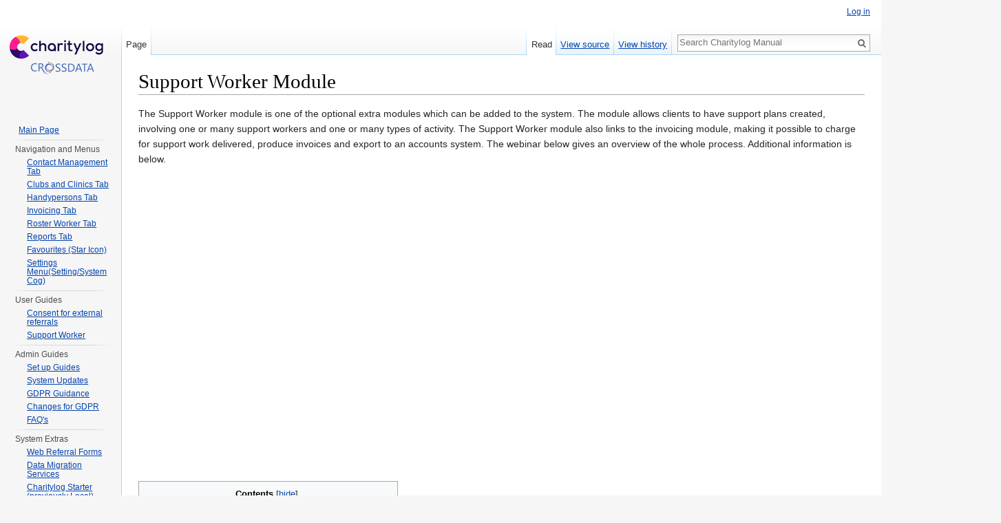

--- FILE ---
content_type: text/html; charset=UTF-8
request_url: https://wiki.dizions.co.uk/index.php/Support_Worker_Module
body_size: 13066
content:
<!DOCTYPE html>
<html class="client-nojs" lang="en-GB" dir="ltr">
<head>
<meta charset="UTF-8"/>
<title>Support Worker Module - Charitylog Manual</title>
<script>document.documentElement.className = document.documentElement.className.replace( /(^|\s)client-nojs(\s|$)/, "$1client-js$2" );</script>
<script>(window.RLQ=window.RLQ||[]).push(function(){mw.config.set({"wgCanonicalNamespace":"","wgCanonicalSpecialPageName":false,"wgNamespaceNumber":0,"wgPageName":"Support_Worker_Module","wgTitle":"Support Worker Module","wgCurRevisionId":18437,"wgRevisionId":18437,"wgArticleId":61,"wgIsArticle":true,"wgIsRedirect":false,"wgAction":"view","wgUserName":null,"wgUserGroups":["*"],"wgCategories":["Pages with broken file links","Overviews"],"wgBreakFrames":false,"wgPageContentLanguage":"en-gb","wgPageContentModel":"wikitext","wgSeparatorTransformTable":["",""],"wgDigitTransformTable":["",""],"wgDefaultDateFormat":"dmy","wgMonthNames":["","January","February","March","April","May","June","July","August","September","October","November","December"],"wgMonthNamesShort":["","Jan","Feb","Mar","Apr","May","Jun","Jul","Aug","Sep","Oct","Nov","Dec"],"wgRelevantPageName":"Support_Worker_Module","wgRelevantArticleId":61,"wgRequestId":"d1549aa57d27c2c17660ba67","wgIsProbablyEditable":false,"wgRelevantPageIsProbablyEditable":false,"wgRestrictionEdit":[],"wgRestrictionMove":[]});mw.loader.state({"site.styles":"ready","noscript":"ready","user.styles":"ready","user":"ready","user.options":"loading","user.tokens":"loading","ext.embedVideo.styles":"ready","mediawiki.legacy.shared":"ready","mediawiki.legacy.commonPrint":"ready","mediawiki.sectionAnchor":"ready","mediawiki.skinning.interface":"ready","skins.vector.styles":"ready"});mw.loader.implement("user.options@0qpjoud",function($,jQuery,require,module){/*@nomin*/mw.user.options.set({"variant":"en-gb"});
});mw.loader.implement("user.tokens@061hhen",function($,jQuery,require,module){/*@nomin*/mw.user.tokens.set({"editToken":"+\\","patrolToken":"+\\","watchToken":"+\\","csrfToken":"+\\"});
});mw.loader.load(["ext.embedVideo","site","mediawiki.page.startup","mediawiki.user","mediawiki.hidpi","mediawiki.page.ready","mediawiki.toc","mediawiki.searchSuggest","skins.vector.js"]);});</script>
<link rel="stylesheet" href="/load.php?debug=false&amp;lang=en-gb&amp;modules=ext.embedVideo.styles%7Cmediawiki.legacy.commonPrint%2Cshared%7Cmediawiki.sectionAnchor%7Cmediawiki.skinning.interface%7Cskins.vector.styles&amp;only=styles&amp;skin=vector"/>
<script async="" src="/load.php?debug=false&amp;lang=en-gb&amp;modules=startup&amp;only=scripts&amp;skin=vector"></script>
<meta name="ResourceLoaderDynamicStyles" content=""/>
<link rel="stylesheet" href="/load.php?debug=false&amp;lang=en-gb&amp;modules=site.styles&amp;only=styles&amp;skin=vector"/>
<meta name="generator" content="MediaWiki 1.31.16"/>
<link rel="shortcut icon" href="/favicon.ico"/>
<link rel="search" type="application/opensearchdescription+xml" href="/opensearch_desc.php" title="Charitylog Manual (en-gb)"/>
<link rel="EditURI" type="application/rsd+xml" href="https://wiki.dizions.co.uk/api.php?action=rsd"/>
<link rel="alternate" type="application/atom+xml" title="Charitylog Manual Atom feed" href="/index.php?title=Special:RecentChanges&amp;feed=atom"/>
<!--[if lt IE 9]><script src="/load.php?debug=false&amp;lang=en-gb&amp;modules=html5shiv&amp;only=scripts&amp;skin=vector&amp;sync=1"></script><![endif]-->
</head>
<body class="mediawiki ltr sitedir-ltr mw-underline-always mw-hide-empty-elt ns-0 ns-subject page-Support_Worker_Module rootpage-Support_Worker_Module skin-vector action-view">		<div id="mw-page-base" class="noprint"></div>
		<div id="mw-head-base" class="noprint"></div>
		<div id="content" class="mw-body" role="main">
			<a id="top"></a>

						<div class="mw-indicators mw-body-content">
</div>
			<h1 id="firstHeading" class="firstHeading" lang="en-GB">Support Worker Module</h1>
									<div id="bodyContent" class="mw-body-content">
									<div id="siteSub">From Charitylog Manual</div>
								<div id="contentSub"></div>
												<div id="jump-to-nav" class="mw-jump">
					Jump to:					<a href="#mw-head">navigation</a>, 					<a href="#p-search">search</a>
				</div>
				<div id="mw-content-text" lang="en-GB" dir="ltr" class="mw-content-ltr"><div class="mw-parser-output"><p>The Support Worker module is one of the optional extra modules which can be added to the system. The module allows clients to have support plans created, involving one or many support workers and one or many types of activity. The Support Worker module also links to the invoicing module, making it possible to charge for support work delivered, produce invoices and export to an accounts system.
The webinar below gives an overview of the whole process. Additional information is below. 
</p>
<div class="embedvideo autoResize" style=""><div class="embedvideowrap" style="width: 790px;"><iframe src="//www.youtube.com/embed/Kfm5AohM2lg?" width="790" height="444" frameborder="0" allowfullscreen="true"></iframe></div></div>
<div id="toc" class="toc"><div class="toctitle" lang="en-GB" dir="ltr"><h2>Contents</h2></div>
<ul>
<li class="toclevel-1 tocsection-1"><a href="#Support_Worker_terminology"><span class="tocnumber">1</span> <span class="toctext">Support Worker terminology</span></a></li>
<li class="toclevel-1 tocsection-2"><a href="#Further_information"><span class="tocnumber">2</span> <span class="toctext">Further information</span></a></li>
<li class="toclevel-1 tocsection-3"><a href="#Searching_for_Support_Workers"><span class="tocnumber">3</span> <span class="toctext">Searching for Support Workers</span></a></li>
<li class="toclevel-1 tocsection-4"><a href="#How_to_use_the_Support_Worker_module_.28part_1.29"><span class="tocnumber">4</span> <span class="toctext">How to use the Support Worker module (part 1)</span></a>
<ul>
<li class="toclevel-2 tocsection-5"><a href="#Creating_the_support_plan"><span class="tocnumber">4.1</span> <span class="toctext">Creating the support plan</span></a></li>
<li class="toclevel-2 tocsection-6"><a href="#Selecting_a_Support_Worker"><span class="tocnumber">4.2</span> <span class="toctext">Selecting a Support Worker</span></a></li>
<li class="toclevel-2 tocsection-7"><a href="#Running_the_Support_Plan"><span class="tocnumber">4.3</span> <span class="toctext">Running the Support Plan</span></a>
<ul>
<li class="toclevel-3 tocsection-8"><a href="#Confirm_Work_Schedules"><span class="tocnumber">4.3.1</span> <span class="toctext">Confirm Work Schedules</span></a></li>
</ul>
</li>
</ul>
</li>
<li class="toclevel-1 tocsection-9"><a href="#Functionality_post-confirmation.2C_pre-completion"><span class="tocnumber">5</span> <span class="toctext">Functionality post-confirmation, pre-completion</span></a>
<ul>
<li class="toclevel-2 tocsection-10"><a href="#Support_Advisor_Work_Diary"><span class="tocnumber">5.1</span> <span class="toctext">Support Advisor Work Diary</span></a></li>
<li class="toclevel-2 tocsection-11"><a href="#Support_Advisor_Calendars"><span class="tocnumber">5.2</span> <span class="toctext">Support Advisor Calendars</span></a></li>
</ul>
</li>
<li class="toclevel-1 tocsection-12"><a href="#Job_Cards"><span class="tocnumber">6</span> <span class="toctext">Job Cards</span></a>
<ul>
<li class="toclevel-2 tocsection-13"><a href="#Printing_job_cards"><span class="tocnumber">6.1</span> <span class="toctext">Printing job cards</span></a></li>
<li class="toclevel-2 tocsection-14"><a href="#Support_Jobsheets.2C_Timesheets_and_Work_Schedules"><span class="tocnumber">6.2</span> <span class="toctext">Support Jobsheets, Timesheets and Work Schedules</span></a></li>
</ul>
</li>
<li class="toclevel-1 tocsection-15"><a href="#How_to_use_the_Support_Worker_module_.28part_2.29"><span class="tocnumber">7</span> <span class="toctext">How to use the Support Worker module (part 2)</span></a>
<ul>
<li class="toclevel-2 tocsection-16"><a href="#Completing_work_schedules"><span class="tocnumber">7.1</span> <span class="toctext">Completing work schedules</span></a></li>
<li class="toclevel-2 tocsection-17"><a href="#One_job_card_at_a_time"><span class="tocnumber">7.2</span> <span class="toctext">One job card at a time</span></a></li>
<li class="toclevel-2 tocsection-18"><a href="#Several_job_cards_at_once"><span class="tocnumber">7.3</span> <span class="toctext">Several job cards at once</span></a></li>
</ul>
</li>
<li class="toclevel-1 tocsection-19"><a href="#Setting_up_the_Support_Worker_Module"><span class="tocnumber">8</span> <span class="toctext">Setting up the Support Worker Module</span></a></li>
</ul>
</div>

<p><br />
</p>
<h3><span class="mw-headline" id="Support_Worker_terminology">Support Worker terminology</span></h3>
<p>Depending on your organisation, you might not call these people "Support Workers". The module allows you to change the wording across the whole system so that you can call them anything you wish. However, "Support Worker" is the most commonly used terminology and so this manual is written assuming that this is what you're using.
</p>
<h3><span class="mw-headline" id="Further_information">Further information</span></h3>
<p>This is the User Manual, and so we won't deal with some of the more involved setup behind the module. If you'd like more information on how to set up and manage the Support Worker module, please have a look at the <a href="/index.php/Support_Worker_Module_(Administrator_guide)" title="Support Worker Module (Administrator guide)">Support Worker Module (Administrator guide)</a>. The Administrator guide deals with:
</p>
<ul><li>Setting up Support Workers on the system in the first place</li>
<li>Settings (including the terminology - "Support Workers", "Home Helpers", etc)</li>
<li>Time availabilities of Support Workers</li>
<li>Matching Exclusions</li>
<li>Reporting</li></ul>
<h2><span class="mw-headline" id="Searching_for_Support_Workers">Searching for Support Workers</span></h2>
<p>The Support Worker module has its own search for Support Workers, which works in exactly the same way as the client search (or any other search for organisations/people). It can be found by clicking the "Support Advisor Details" menu item.
</p><p>For more information on what's stored on the Support Advisor page, see <a href="/index.php/Support_Worker_Details" title="Support Worker Details">Support Worker Details</a>
</p><p><br />
<a href="/index.php/File:Sup_adv1.png" class="image"><img alt="&quot;A Screenshot of the support advisor button, highlighted under the support advisor menu.&quot;" src="/images/thumb/0/03/Sup_adv1.png/700px-Sup_adv1.png" width="700" height="244" srcset="/images/0/03/Sup_adv1.png 1.5x" /></a>
</p>
<h2><span id="How_to_use_the_Support_Worker_module_(part_1)"></span><span class="mw-headline" id="How_to_use_the_Support_Worker_module_.28part_1.29">How to use the Support Worker module (part 1)</span></h2>
<p>The process of working with a client within the Support Worker module is illustrated by this flowchart:
</p><p><br />
<a href="/index.php/File:SWM1.JPG" class="image"><img alt="&quot;a flowchart, depicting the live cycle of a support plan. This starts at referral, then support plan creation, then work schedule confirmation, work being done, and finally work being complete.&quot;" src="/images/0/0a/SWM1.JPG" width="800" height="1131" /></a>
</p><p><br />
</p>
<ul><li>First of all, the system needs to know that this person is active in the relevant project and needs a support plan creating. The way you do this is simply to Record a Contact within a project which is set up to use the Support Worker module.
<ul><li>Ongoing work will be handled by the support plan, so you don't necessarily need to enter anything in the bottom half of the "Record a Contact" screen. For example, you <i>don't</i> need to schedule the first appointment with the client there. However, you may well want to use it to refer the client to the relevant member of staff to have a support plan created - if that member of staff is not you - or to enter a follow up action to see how the client is doing, 3 months on (for example).</li>
<li>Usually, it is not appropriate to have the system automatically create support plans every time a referral is started within the project, because there are eligibility checks to be done before deciding that the client will definitely receive the service. If this is the case, you will see a red bar across the middle of the "Record a Contact" screen, with a box to select whether you would like to create the support plan now, or later.</li></ul></li></ul>
<p><br />
<a href="/index.php/File:SW_howto_1.png" class="image"><img alt="SW howto 1.png" src="/images/a/a3/SW_howto_1.png" width="751" height="56" class="thumbborder" /></a>
</p><p><br />
Once the required checks have been done and it is decided that the client will receive the service, this can be set to "yes" before using one of the "Save and go to" options at the bottom of the screen. This will create a blank support plan on the system for that client.
</p><p><br />
</p>
<h3><span class="mw-headline" id="Creating_the_support_plan">Creating the support plan</span></h3>
<ul><li>You now need to fill in the blank support plan for the client. To access the support plan, click on the "Go to Support Plan" button from the relevant referral on the client's History section.</li></ul>
<p><br />
<a href="/index.php/File:SWM2.JPG" class="image"><img alt="&quot;a screenshot of the history section for the client, showing a support advisor plan button next to the referral.&quot;" src="/images/thumb/0/01/SWM2.JPG/800px-SWM2.JPG" width="800" height="71" srcset="/images/0/01/SWM2.JPG 1.5x" /></a>
</p><p><br />
This will display the blank support plan.
</p><p><br />
<a href="/index.php/File:SWM3.JPG" class="image"><img alt="&quot;a screenshot of a blank support plan.&quot;" src="/images/thumb/5/50/SWM3.JPG/800px-SWM3.JPG" width="800" height="279" srcset="/images/thumb/5/50/SWM3.JPG/1200px-SWM3.JPG 1.5x, /images/thumb/5/50/SWM3.JPG/1600px-SWM3.JPG 2x" /></a>
</p><p><br />
</p><p>You can now enter the following:
</p><p><b>Overall plan information</b>
</p>
<ul><li>Support Team: if your Support Workers are split into teams, enter the relevant team here.</li>
<li>Hours per week and total hours agreed</li></ul>
<p><b>Information about specific activities within the plan</b>
</p>
<ul><li>Service: one of the services set up on your system by your administrators.</li>
<li>Start date and end date (start date must be filled in, end date is optional)</li>
<li><i>Rate selection (only appears if you are using the invoicing module)</i></li>
<li>Interval, day of week/date: use these boxes to set up how often you want the activity to happen.</li>
<li>Start time, duration (minutes): when the activity starts and how long it takes.</li></ul>
<p><i>Once you have filled in these details, click the "Save Details" button at the bottom of the plan. The "people" icon on the right of the "Usual Support Advisor" box should turn from grey to blue.</i>
</p>
<ul><li>Usual Support Advisor: click the "blue people" icon to the right of this box to assign a Support Worker.</li></ul>
<h3><span class="mw-headline" id="Selecting_a_Support_Worker">Selecting a Support Worker</span></h3>
<p>You should now see the following screen:
</p><p><a href="/index.php/File:SWM4.jpg" class="image"><img alt="&quot;a screenshot of the support worker search page. This displays a list of support workers and has a button to select the correct one.&quot;" src="/images/thumb/b/bb/SWM4.jpg/790px-SWM4.jpg" width="790" height="420" srcset="/images/thumb/b/bb/SWM4.jpg/1185px-SWM4.jpg 1.5x, /images/thumb/b/bb/SWM4.jpg/1580px-SWM4.jpg 2x" /></a>
</p><p>You can also switch the support worker lookup to 'Map View', which will show the available support workers and their locations in a map format.
</p><p><a href="/index.php/File:SWM5.jpg" class="image"><img alt="&quot;a screenshot of the support worker search page in a map view. This shows a map with a location tag, depending on where the support worker is located.&quot;" src="/images/thumb/7/74/SWM5.jpg/790px-SWM5.jpg" width="790" height="405" srcset="/images/thumb/7/74/SWM5.jpg/1185px-SWM5.jpg 1.5x, /images/thumb/7/74/SWM5.jpg/1580px-SWM5.jpg 2x" /></a>
</p><p>Depending on the times you have selected, the system will show you the available support workers. You may see a blue "stop" sign next to one or more support workers' names. This is because the system stores details of when they are available for work, and in theory they are not available for the time that you are booking for.
</p><p>You can also show the "Lookup/Search Criteria" section to search these Support Workers. You can search the available Support Workers by surname, first address line, town, postcode, telephone number, email address, details (a text field on the Support Worker Details screen) or by groups and skills - or any combination of these.
</p><p>There is also the option to see the available Support Workers displayed on a map (though this requires them to have a valid postcode entered on their Support Worker Details screen). This can be useful for making assignments where geographical location is important - for example, helping with shopping etc. You can also display the support workers on a calendar view but this is not intended for making assignments - rather, it's for viewing the activity of your support work department as a whole, and moving existing appointments.
</p><p>Once you have selected the Support Worker you want to use, click the "Use" button.
</p>
<h3><span class="mw-headline" id="Running_the_Support_Plan">Running the Support Plan</span></h3>
<h4><span class="mw-headline" id="Confirm_Work_Schedules">Confirm Work Schedules</span></h4>
<p>Your client will now have a "Yes" in the "Support Plan Done?" column on the "Support Plans" page. This means that the system knows what the plan is, but you now need to tell the system that the appointments resulting from that plan are actually going to happen. We call this "Confirm Work Schedules", which has its own menu item.
</p><p><br />
<a href="/index.php/File:SWM6.JPG" class="image"><img alt="&quot;a screenshot of the confirm work schedules button, highlighted in the support worker menu.&quot;" src="/images/thumb/5/53/SWM6.JPG/700px-SWM6.JPG" width="700" height="228" srcset="/images/thumb/5/53/SWM6.JPG/1050px-SWM6.JPG 1.5x, /images/5/53/SWM6.JPG 2x" /></a>
</p><p><br />
Clicking this menu item will take you to the following screen:
</p><p><br />
<a href="/index.php/File:SWM7.JPG" class="image"><img alt="&quot;a screenshot of the support worker.&quot;" src="/images/thumb/1/14/SWM7.JPG/700px-SWM7.JPG" width="700" height="568" srcset="/images/1/14/SWM7.JPG 1.5x" /></a>
</p><p><br />
Here you can specify which support work schedules you want to confirm, narrowing your search by:
</p>
<ul><li>Start and end date</li>
<li>Project</li>
<li>Support team</li>
<li>Particular clients</li>
<li>Particular support workers</li>
<li>Whether to check for overbookings (double bookings).</li></ul>
<p>Select the options you want and click "Continue". The system looks at the date range you have given and the support plans that are set up, and puts the two together to give a list of possible appointments.
</p><p>You will be taken to a screen that shows all of the appointments resulting from your selection. <i>Note</i> - this screen shows appointments, not support plans, so if you have support plans with lots of activities on them, they will get a line each. There are some summary details which you can check for correctness, and you also have the opportunity to change the charge rate for one particular appointment (which is unusual) or reassign the appointment to another Support Worker (more common).
</p><p>Once you are happy that everything is OK, tick the "confirm" box on each line to be confirmed (or use "Tick box to mark all as confirmed") and click "Update &amp; Create Confirmed Jobs". In the screenshot, I am creating three weeks' worth of appointments - one counselling appointment each week at 0900 on Monday.
</p><p><br />
<a href="/index.php/File:SWM8.JPG" class="image"><img alt="&quot;a screenshot of the jobs listed that were awaiting confirmation.&quot;" src="/images/thumb/2/25/SWM8.JPG/900px-SWM8.JPG" width="900" height="242" srcset="/images/thumb/2/25/SWM8.JPG/1350px-SWM8.JPG 1.5x, /images/thumb/2/25/SWM8.JPG/1800px-SWM8.JPG 2x" /></a>
</p><p><br />
</p><p>At this point you are taken back to the "Confirm Schedules" page, and the appointments you previously specified have been confirmed.
</p><p>So now the system knows that the appointments <i>are going to happen</i>. At some point this work will be done, and you will need to let the system know about this too - but first, there is plenty of useful functionality that you can make use of.
</p>
<h2><span id="Functionality_post-confirmation,_pre-completion"></span><span class="mw-headline" id="Functionality_post-confirmation.2C_pre-completion">Functionality post-confirmation, pre-completion</span></h2>
<h3><span class="mw-headline" id="Support_Advisor_Work_Diary">Support Advisor Work Diary</span></h3>
<p>The Support Advisor Work Diary is rather like an Action List for SW appointments, and is particularly useful for the Support Workers to look at their upcoming work. The screenshot shows the diary with the options adjusted to show the appointments confirmed above.
</p><p><br />
<a href="/index.php/File:SWM9.JPG" class="image"><img alt="&quot;a screenshot of the support advisor work diary page.&quot;" src="/images/thumb/5/5c/SWM9.JPG/900px-SWM9.JPG" width="900" height="502" srcset="/images/thumb/5/5c/SWM9.JPG/1350px-SWM9.JPG 1.5x, /images/5/5c/SWM9.JPG 2x" /></a>
</p>
<h3><span class="mw-headline" id="Support_Advisor_Calendars">Support Advisor Calendars</span></h3>
<p>The Support Advisor Calendars provide a useful alternative view of the appointments lined up - a graphical view rather than a list of results. If you are familiar with Google or Outlook calendars, this calendar is structured in a similar way.
</p><p>Clicking "Support Advisor Calendars" will take you to the following screen, from where you can select the calendar you want to view.
</p><p><br />
<a href="/index.php/File:SW_howto_10.png" class="image"><img alt="SW howto 10.png" src="/images/1/12/SW_howto_10.png" width="1251" height="439" class="thumbborder" /></a>
</p><p><br />
<b>Support Advisors (for All/Every Active Worker)</b> shows an overall view of all the workers that have visits that day (or week/month).
<b>Support Advisors and Clients (for All Over One Day)</b> shows the appointments for one day, with columns for clients and Support Workers and matching appointments in both columns. This calendar has drag-and-drop functionality, which is great for making quick changes to a daily schedule.
</p><p>Below this, you may see more calendars, which will be specific to the support teams and to the projects that you have on your system. The picture above shows that I have two support teams (Team 2 and Team 3) and one project using the functionality of the Support Worker module (Help At Home).
</p>
<h2><span class="mw-headline" id="Job_Cards">Job Cards</span></h2>
<p>The job cards are probably the most important part of the Support Worker module for day-to-day work. They are where all the setup and scheduling you have done for the appointments is actually translated to your Support Workers.
</p>
<h3><span class="mw-headline" id="Printing_job_cards">Printing job cards</span></h3>
<p>The screens which allow you to print job cards are found in the "Support Worker" submenu, as shown:
</p><p><br />
<a href="/index.php/File:SWM10.JPG" class="image"><img alt="&quot;a screenshot of the Print Job Cards button, highlighted in the support worker menu.&quot;" src="/images/thumb/b/b8/SWM10.JPG/700px-SWM10.JPG" width="700" height="242" srcset="/images/thumb/b/b8/SWM10.JPG/1050px-SWM10.JPG 1.5x, /images/b/b8/SWM10.JPG 2x" /></a>
</p><p>The first report we will look at is the "Print Job Cards" menu item. Clicking here will take you to the following screen:
</p><p><a href="/index.php/File:SWM11.JPG" class="image"><img alt="&quot;a screenshot of the Print Job Cards fields, including the start and end date.&quot;" src="/images/thumb/b/b8/SWM11.JPG/700px-SWM11.JPG" width="700" height="563" srcset="/images/b/b8/SWM11.JPG 1.5x" /></a>
</p><p><br />
From here you can select the options you want to print job cards. You must enter a date range and a project - beyond this you can leave all the options set to "all" or the equivalent, or narrow the results as much as you like. This will print a series of job cards, one job card per page. (It may not look like it, but when printed, this screen will have page breaks in the right places so that there is one job card per page.)
</p><p><br />
<a href="/index.php/File:SW_howto_13.png" class="image"><img alt="SW howto 13.png" src="/images/thumb/0/00/SW_howto_13.png/790px-SW_howto_13.png" width="790" height="851" class="thumbborder" srcset="/images/0/00/SW_howto_13.png 1.5x" /></a>
</p><p><br />
</p>
<ul><li><b>Tip: if the Support Workers can get access to the internet while out of the office, they can fill in their timesheets directly on your system.</b></li>
<li><b>Tip: if they can't get internet access, and fill in a lot of detail on the job cards, why not scan the job cards and use <a href="/index.php/Uploaded_Documents" title="Uploaded Documents">Uploaded Documents</a> on the Client Details screen to store them?</b></li></ul>
<p>Of course, one job card per page is not particularly efficient with paper! It's fine when your Support Workers are only carrying out a few visits per week, or when they need to record a lot of detail when they are there, but if you want more of a "summary sheet" view, try one of the following:
</p>
<h3><span id="Support_Jobsheets,_Timesheets_and_Work_Schedules"></span><span class="mw-headline" id="Support_Jobsheets.2C_Timesheets_and_Work_Schedules">Support Jobsheets, Timesheets and Work Schedules</span></h3>
<p>These are very useful for providing to Support Workers "in the field". Clicking the "Print Support Advisor Time Sheets" menu item will take you to the following screen:
</p><p><br />
<a href="/index.php/File:SWM12.jpg" class="image"><img alt="&quot;a screenshot of the print advisor worksheet page.&quot;" src="/images/thumb/7/7a/SWM12.jpg/700px-SWM12.jpg" width="700" height="567" srcset="/images/7/7a/SWM12.jpg 1.5x" /></a>
</p><p><br />
Here you have all the usual options you might expect - date range, project (both of which must be entered) and then the option to narrow your results by a particular job card number range, support team, Support Worker or client. At the top, however, you also have the following drop down list:
</p><p><a href="/index.php/File:SWM13.jpg" class="image"><img alt="&quot;a screenshot of a dropdown list to choose the style of the report you wish to run.&quot;" src="/images/thumb/b/bf/SWM13.jpg/700px-SWM13.jpg" width="700" height="173" srcset="/images/thumb/b/bf/SWM13.jpg/1050px-SWM13.jpg 1.5x, /images/b/bf/SWM13.jpg 2x" /></a>
</p><p>The options are as follows:
</p><p><b>Support Jobsheets</b> gives you a summarised view, with the expected appointment details along with spaces for the Support Worker to enter the actual values.
</p><p><br />
<a href="/index.php/File:SW_howto_16.png" class="image"><img alt="SW howto 16.png" src="/images/thumb/b/b5/SW_howto_16.png/790px-SW_howto_16.png" width="790" height="273" class="thumbborder" srcset="/images/thumb/b/b5/SW_howto_16.png/1185px-SW_howto_16.png 1.5x, /images/thumb/b/b5/SW_howto_16.png/1580px-SW_howto_16.png 2x" /></a>
</p><p><br />
<b>Support Jobsheets (Small Version)</b> gives you a similar view, but with the expected appointment details omitted - the Support Worker simply enters the actual values.
</p><p><br />
<a href="/index.php/File:SW_howto_17.png" class="image"><img alt="SW howto 17.png" src="/images/thumb/3/37/SW_howto_17.png/790px-SW_howto_17.png" width="790" height="559" class="thumbborder" srcset="/images/thumb/3/37/SW_howto_17.png/1185px-SW_howto_17.png 1.5x, /images/thumb/3/37/SW_howto_17.png/1580px-SW_howto_17.png 2x" /></a>
</p><p><br />
<b>Try out the others</b> - they all give roughly the same information but shown in different ways. Which one is appropriate for your organisation will depend on the exact way you run your support work.
</p><p>Whatever way the information is provided, you need to give the Support Workers the required information about the work they are carrying out. Once the work has been done, and the job card/timesheet filled in, you can carry on to the next section.
</p>
<h2><span id="How_to_use_the_Support_Worker_module_(part_2)"></span><span class="mw-headline" id="How_to_use_the_Support_Worker_module_.28part_2.29">How to use the Support Worker module (part 2)</span></h2>
<h3><span class="mw-headline" id="Completing_work_schedules">Completing work schedules</span></h3>
<p>So now that the work has been carried out by the Support Workers, we need to let the system know that the work is complete. There are two ways to do this.
</p>
<h3><span class="mw-headline" id="One_job_card_at_a_time">One job card at a time</span></h3>
<p>This method is useful if your Support Workers fill in their job cards themselves. It also allows the greatest amount of detail/data to be entered. Click the "Support Job Cards" menu item:
</p><p><br />
<a href="/index.php/File:SWM14.JPG" class="image"><img alt="&quot;a screenshot of the support job cards button, highlighted in the support advisor menu.&quot;" src="/images/thumb/c/c9/SWM14.JPG/700px-SWM14.JPG" width="700" height="227" srcset="/images/thumb/c/c9/SWM14.JPG/1050px-SWM14.JPG 1.5x, /images/c/c9/SWM14.JPG 2x" /></a>
</p><p><br />
Enter the usual details, and you will be given a display of the matching job cards.
</p><p><br />
<a href="/index.php/File:SWM15.JPG" class="image"><img alt="&quot;a screenshot of a support job card in the support worker job card list.&quot;" src="/images/thumb/6/69/SWM15.JPG/900px-SWM15.JPG" width="900" height="315" srcset="/images/thumb/6/69/SWM15.JPG/1350px-SWM15.JPG 1.5x, /images/thumb/6/69/SWM15.JPG/1800px-SWM15.JPG 2x" /></a>
</p><p><br />
You can now click "Update Details" on the job card you wish to fill in/complete. This will display the following screen - you will also see a summary of the support work the client has received in the past, but this is the bit we are interested in at the moment:
</p><p><br />
<a href="/index.php/File:SWM16.JPG" class="image"><img alt="&quot;a screenshot of the job card details page, showing the work that was done and the related dates and times.&quot;" src="/images/thumb/2/25/SWM16.JPG/900px-SWM16.JPG" width="900" height="454" srcset="/images/thumb/2/25/SWM16.JPG/1350px-SWM16.JPG 1.5x, /images/2/25/SWM16.JPG 2x" /></a>
<a href="/index.php/File:SWM17.JPG" class="image"><img alt="&quot;a screenshot of the job card details page, showing the work that was done and the related dates and times.&quot;" src="/images/thumb/0/0b/SWM17.JPG/900px-SWM17.JPG" width="900" height="442" srcset="/images/thumb/0/0b/SWM17.JPG/1350px-SWM17.JPG 1.5x, /images/0/0b/SWM17.JPG 2x" /></a>
</p><p><br />
You can now enter the relevant details. Don't forget to mark the job card as "complete", or an appropriate selection from the final drop-down box. If you forget to do this, the job card will still come up in searches of incomplete job cards and it will look like the work hasn't been done.
</p><p><a href="/index.php?title=Special:Upload&amp;wpDestFile=SWM18.JPG" class="new" title="File:SWM18.JPG">900px</a>
</p><p><br />
When you are ready, click "Update" at the bottom. You will be returned to the job card results screen, but the one that you were working with will now be marked as completed. You can still go back and edit the job card if needs be, but because it is marked "complete", it will appear in reports etc.
</p>
<h3><span class="mw-headline" id="Several_job_cards_at_once">Several job cards at once</span></h3>
<p>This is the approach to take if you are recording job cards on the system for several Support Workers - the kind of role that a service manager might be doing. In some cases, for example, the manager might not meet face-to-face with the Support Workers that often. Using the Support Worker module, the job cards could be emailed to the Support Workers, and posted back complete or scanned. Though of course, the best way for remote workers like these to operate is to log in to the system themselves and pick up/fill in their time sheets.
</p><p>Click the "Complete Work Schedules" menu item, and fill in a date range/project/other options as before.
</p><p><br />
<a href="/index.php/File:SWM19.jpg" class="image"><img alt="&quot;a screenshot of the complete work schedules button, highlighted in the support advisor menu.&quot;" src="/images/thumb/4/44/SWM19.jpg/700px-SWM19.jpg" width="700" height="226" srcset="/images/thumb/4/44/SWM19.jpg/1050px-SWM19.jpg 1.5x, /images/thumb/4/44/SWM19.jpg/1400px-SWM19.jpg 2x" /></a>
</p><p><br />
You will be shown the matching job cards, but this time they are displayed with data entry fields/boxes too. Note that you are only shown incomplete job cards.
</p><p><br />
<a href="/index.php/File:SW_howto_24.png" class="image"><img alt="SW howto 24.png" src="/images/thumb/5/5c/SW_howto_24.png/790px-SW_howto_24.png" width="790" height="200" class="thumbborder" srcset="/images/thumb/5/5c/SW_howto_24.png/1185px-SW_howto_24.png 1.5x, /images/thumb/5/5c/SW_howto_24.png/1580px-SW_howto_24.png 2x" /></a>
</p><p><br />
You can now fill in details of completed work. Note that there is a tick box at the top right of the display which will allow you to mark all the job cards as "complete" in one go. There is also a "Copy &amp; Update" button which will carry over travelling time and mileage figures from the previous appointment on the support plan, if one has already been completed.
</p><p>Once you have finished filling in the details, click "Update Job Cards".
</p><p>The job cards are now completed, and you can run reports on what work has been done and when.
</p>
<h2><span class="mw-headline" id="Setting_up_the_Support_Worker_Module">Setting up the Support Worker Module</span></h2>
<p>For information on how to set up the Support Worker module, please see the section <a href="/index.php/Support_Worker_Module_(Administrator_guide)" title="Support Worker Module (Administrator guide)">Support Worker Module (Administrator guide)</a>.
</p>
<hr />
<div class="floatright"><a href="/index.php/File:Helpheader_small.png" class="image"><img alt="Helpheader small.png" src="/images/5/5f/Helpheader_small.png" width="334" height="96" /></a></div>

<!-- 
NewPP limit report
Cached time: 20251214155112
Cache expiry: 86400
Dynamic content: false
CPU time usage: 0.045 seconds
Real time usage: 0.298 seconds
Preprocessor visited node count: 80/1000000
Preprocessor generated node count: 108/1000000
Post‐expand include size: 26/2097152 bytes
Template argument size: 0/2097152 bytes
Highest expansion depth: 2/40
Expensive parser function count: 0/100
Unstrip recursion depth: 0/20
Unstrip post‐expand size: 230/5000000 bytes
-->
<!--
Transclusion expansion time report (%,ms,calls,template)
100.00%    0.000      1 -total
-->
</div>
<!-- Saved in parser cache with key mediawiki:pcache:idhash:61-0!canonical and timestamp 20251214155112 and revision id 18437
 -->
</div>					<div class="printfooter">
						Retrieved from ‘<a dir="ltr" href="https://wiki.dizions.co.uk/index.php?title=Support_Worker_Module&amp;oldid=18437">https://wiki.dizions.co.uk/index.php?title=Support_Worker_Module&amp;oldid=18437</a>’					</div>
				<div id="catlinks" class="catlinks" data-mw="interface"><div id="mw-normal-catlinks" class="mw-normal-catlinks"><a href="/index.php/Special:Categories" title="Special:Categories">Categories</a>: <ul><li><a href="/index.php/Category:Pages_with_broken_file_links" title="Category:Pages with broken file links">Pages with broken file links</a></li><li><a href="/index.php/Category:Overviews" title="Category:Overviews">Overviews</a></li></ul></div></div>				<div class="visualClear"></div>
							</div>
		</div>
		<div id="mw-navigation">
			<h2>Navigation menu</h2>

			<div id="mw-head">
									<div id="p-personal" role="navigation" class="" aria-labelledby="p-personal-label">
						<h3 id="p-personal-label">Personal tools</h3>
						<ul>
							<li id="pt-login"><a href="/index.php?title=Special:UserLogin&amp;returnto=Support+Worker+Module" title="You are encouraged to log in; however, it is not mandatory [o]" accesskey="o">Log in</a></li>						</ul>
					</div>
									<div id="left-navigation">
										<div id="p-namespaces" role="navigation" class="vectorTabs" aria-labelledby="p-namespaces-label">
						<h3 id="p-namespaces-label">Namespaces</h3>
						<ul>
															<li  id="ca-nstab-main" class="selected"><span><a href="/index.php/Support_Worker_Module"  title="View the content page [c]" accesskey="c">Page</a></span></li>
															<li  id="ca-talk"><span><a href="/index.php/Talk:Support_Worker_Module"  title="Discussion about the content page [t]" accesskey="t" rel="discussion">Discussion</a></span></li>
													</ul>
					</div>
										<div id="p-variants" role="navigation" class="vectorMenu emptyPortlet" aria-labelledby="p-variants-label">
												<h3 id="p-variants-label">
							<span>Variants</span><a href="#"></a>
						</h3>

						<div class="menu">
							<ul>
															</ul>
						</div>
					</div>
									</div>
				<div id="right-navigation">
										<div id="p-views" role="navigation" class="vectorTabs" aria-labelledby="p-views-label">
						<h3 id="p-views-label">Views</h3>
						<ul>
															<li id="ca-view" class="selected"><span><a href="/index.php/Support_Worker_Module" >Read</a></span></li>
															<li id="ca-viewsource"><span><a href="/index.php?title=Support_Worker_Module&amp;action=edit"  title="This page is protected.&#10;You can view its source [e]" accesskey="e">View source</a></span></li>
															<li id="ca-history" class="collapsible"><span><a href="/index.php?title=Support_Worker_Module&amp;action=history"  title="Past revisions of this page [h]" accesskey="h">View history</a></span></li>
													</ul>
					</div>
										<div id="p-cactions" role="navigation" class="vectorMenu emptyPortlet" aria-labelledby="p-cactions-label">
						<h3 id="p-cactions-label"><span>More</span><a href="#"></a></h3>

						<div class="menu">
							<ul>
															</ul>
						</div>
					</div>
										<div id="p-search" role="search">
						<h3>
							<label for="searchInput">Search</label>
						</h3>

						<form action="/index.php" id="searchform">
							<div id="simpleSearch">
							<input type="search" name="search" placeholder="Search Charitylog Manual" title="Search Charitylog Manual [f]" accesskey="f" id="searchInput"/><input type="hidden" value="Special:Search" name="title"/><input type="submit" name="fulltext" value="Search" title="Search pages for this text" id="mw-searchButton" class="searchButton mw-fallbackSearchButton"/><input type="submit" name="go" value="Go" title="Go to a page with this exact name if it exists" id="searchButton" class="searchButton"/>							</div>
						</form>
					</div>
									</div>
			</div>
			<div id="mw-panel">
				<div id="p-logo" role="banner"><a class="mw-wiki-logo" href="/index.php/Main_Page"  title="Visit the main page"></a></div>
						<div class="portal" role="navigation" id='p-' aria-labelledby='p--label'>
			<h3 id='p--label'></h3>

			<div class="body">
									<ul>
						<li id="n-Main-Page"><a href="/index.php/Main_Page">Main Page</a></li>					</ul>
							</div>
		</div>
			<div class="portal" role="navigation" id='p-Navigation_and_Menus' aria-labelledby='p-Navigation_and_Menus-label'>
			<h3 id='p-Navigation_and_Menus-label'>Navigation and Menus</h3>

			<div class="body">
									<ul>
						<li id="n-Contact-Management-Tab"><a href="/index.php/Contact_Management_Tab">Contact Management Tab</a></li><li id="n-Clubs-and-Clinics-Tab"><a href="/index.php/Clubs_and_Clinics_Tab">Clubs and Clinics Tab</a></li><li id="n-Handypersons-Tab"><a href="/index.php/Handypersons_Tab">Handypersons Tab</a></li><li id="n-Invoicing-Tab"><a href="/index.php/Invoicing_Tab">Invoicing Tab</a></li><li id="n-Roster-Worker-Tab"><a href="/index.php/Roster_Worker_Tab">Roster Worker Tab</a></li><li id="n-Reports-Tab"><a href="/index.php/Reports_Tab">Reports Tab</a></li><li id="n-Favourites-.28Star-Icon.29"><a href="/index.php/Favourites_Tab">Favourites (Star Icon)</a></li><li id="n-Settings-Menu.28Setting.2FSystem-Cog.29"><a href="/index.php/Admin">Settings Menu(Setting/System Cog)</a></li>					</ul>
							</div>
		</div>
			<div class="portal" role="navigation" id='p-User_Guides' aria-labelledby='p-User_Guides-label'>
			<h3 id='p-User_Guides-label'>User Guides</h3>

			<div class="body">
									<ul>
						<li id="n-Consent-for-external-referrals"><a href="/index.php/External_Referral_Consent">Consent for external referrals</a></li><li id="n-Support-Worker"><a href="/index.php/Support_Worker_Module">Support Worker</a></li>					</ul>
							</div>
		</div>
			<div class="portal" role="navigation" id='p-Admin_Guides' aria-labelledby='p-Admin_Guides-label'>
			<h3 id='p-Admin_Guides-label'>Admin Guides</h3>

			<div class="body">
									<ul>
						<li id="n-Set-up-Guides"><a href="/index.php/Set_up_guides">Set up Guides</a></li><li id="n-System-Updates"><a href="/index.php/Updates">System Updates</a></li><li id="n-GDPR-Guidance"><a href="/index.php/GDPR_Guidance">GDPR Guidance</a></li><li id="n-Changes-for-GDPR"><a href="/index.php/GDPR_Changes">Changes for GDPR</a></li><li id="n-FAQ.27s"><a href="/index.php/FAQ%27s">FAQ's</a></li>					</ul>
							</div>
		</div>
			<div class="portal" role="navigation" id='p-System_Extras' aria-labelledby='p-System_Extras-label'>
			<h3 id='p-System_Extras-label'>System Extras</h3>

			<div class="body">
									<ul>
						<li id="n-Web-Referral-Forms"><a href="/index.php/How_to_order_a_Web_Referral_Form">Web Referral Forms</a></li><li id="n-Data-Migration-Services"><a href="/index.php/Data_Migration">Data Migration Services</a></li><li id="n-Charitylog-Starter-.28previously-Local.29"><a href="/index.php/Charitylog_Local">Charitylog Starter (previously Local)</a></li><li id="n-System-Modules"><a href="/index.php/Modules">System Modules</a></li><li id="n-API-Details"><a href="/index.php/API_Details">API Details</a></li>					</ul>
							</div>
		</div>
			<div class="portal" role="navigation" id='p-Support' aria-labelledby='p-Support-label'>
			<h3 id='p-Support-label'>Support</h3>

			<div class="body">
									<ul>
						<li id="n-System-Support"><a href="/index.php/Contact_Support">System Support</a></li><li id="n-Review-sessions"><a href="/index.php/Review_days">Review sessions</a></li>					</ul>
							</div>
		</div>
			<div class="portal" role="navigation" id='p-tb' aria-labelledby='p-tb-label'>
			<h3 id='p-tb-label'>Tools</h3>

			<div class="body">
									<ul>
						<li id="t-whatlinkshere"><a href="/index.php/Special:WhatLinksHere/Support_Worker_Module" title="A list of all wiki pages that link here [j]" accesskey="j">What links here</a></li><li id="t-recentchangeslinked"><a href="/index.php/Special:RecentChangesLinked/Support_Worker_Module" rel="nofollow" title="Recent changes in pages linked from this page [k]" accesskey="k">Related changes</a></li><li id="t-specialpages"><a href="/index.php/Special:SpecialPages" title="A list of all special pages [q]" accesskey="q">Special pages</a></li><li id="t-print"><a href="/index.php?title=Support_Worker_Module&amp;printable=yes" rel="alternate" title="Printable version of this page [p]" accesskey="p">Printable version</a></li><li id="t-permalink"><a href="/index.php?title=Support_Worker_Module&amp;oldid=18437" title="Permanent link to this revision of the page">Permanent link</a></li><li id="t-info"><a href="/index.php?title=Support_Worker_Module&amp;action=info" title="More information about this page">Page information</a></li>					</ul>
							</div>
		</div>
			<div class="portal" role="navigation" id='p-Extras' aria-labelledby='p-Extras-label'>
			<h3 id='p-Extras-label'>Extras</h3>

			<div class="body">
									<ul>
						<li id="n-recentchanges"><a href="/index.php/Special:RecentChanges" title="A list of recent changes in the wiki [r]" accesskey="r">Recent changes</a></li>					</ul>
							</div>
		</div>
				</div>
		</div>
		<div id="footer" role="contentinfo">
							<ul id="footer-info">
											<li id="footer-info-lastmod"> This page was last modified on 9 August 2024, at 12:11.</li>
									</ul>
							<ul id="footer-places">
											<li id="footer-places-privacy"><a href="/index.php/Charitylog_Manual:Privacy_policy" title="Charitylog Manual:Privacy policy">Privacy policy</a></li>
											<li id="footer-places-about"><a href="/index.php/Charitylog_Manual:About" title="Charitylog Manual:About">About Charitylog Manual</a></li>
											<li id="footer-places-disclaimer"><a href="/index.php/Charitylog_Manual:General_disclaimer" title="Charitylog Manual:General disclaimer">Disclaimers</a></li>
									</ul>
										<ul id="footer-icons" class="noprint">
											<li id="footer-poweredbyico">
							<a href="//www.mediawiki.org/"><img src="/resources/assets/poweredby_mediawiki_88x31.png" alt="Powered by MediaWiki" srcset="/resources/assets/poweredby_mediawiki_132x47.png 1.5x, /resources/assets/poweredby_mediawiki_176x62.png 2x" width="88" height="31"/></a>						</li>
									</ul>
						<div style="clear:both"></div>
		</div>
		<script>(window.RLQ=window.RLQ||[]).push(function(){mw.config.set({"wgPageParseReport":{"limitreport":{"cputime":"0.045","walltime":"0.298","ppvisitednodes":{"value":80,"limit":1000000},"ppgeneratednodes":{"value":108,"limit":1000000},"postexpandincludesize":{"value":26,"limit":2097152},"templateargumentsize":{"value":0,"limit":2097152},"expansiondepth":{"value":2,"limit":40},"expensivefunctioncount":{"value":0,"limit":100},"unstrip-depth":{"value":0,"limit":20},"unstrip-size":{"value":230,"limit":5000000},"timingprofile":["100.00%    0.000      1 -total"]},"cachereport":{"timestamp":"20251214155112","ttl":86400,"transientcontent":false}}});});</script><script>
  (function(i,s,o,g,r,a,m){i['GoogleAnalyticsObject']=r;i[r]=i[r]||function(){
  (i[r].q=i[r].q||[]).push(arguments)},i[r].l=1*new Date();a=s.createElement(o),
  m=s.getElementsByTagName(o)[0];a.async=1;a.src=g;m.parentNode.insertBefore(a,m)
  })(window,document,'script','//www.google-analytics.com/analytics.js','ga');

  ga('create', 'UA-48486526-1', 'auto');
  ga('set', 'anonymizeIp', true);
  ga('send', 'pageview');

</script>
<script>(window.RLQ=window.RLQ||[]).push(function(){mw.config.set({"wgBackendResponseTime":500});});</script>
	</body>
</html>


--- FILE ---
content_type: text/css; charset=utf-8
request_url: https://wiki.dizions.co.uk/load.php?debug=false&lang=en-gb&modules=site.styles&only=styles&skin=vector
body_size: -77
content:
li#ca-talk{display:none}

--- FILE ---
content_type: text/plain
request_url: https://www.google-analytics.com/j/collect?v=1&_v=j102&aip=1&a=1534414301&t=pageview&_s=1&dl=https%3A%2F%2Fwiki.dizions.co.uk%2Findex.php%2FSupport_Worker_Module&ul=en-us%40posix&dt=Support%20Worker%20Module%20-%20Charitylog%20Manual&sr=1280x720&vp=1280x720&_u=YEBAAEABAAAAACAAI~&jid=862192061&gjid=446992357&cid=188436943.1765727474&tid=UA-48486526-1&_gid=1050609033.1765727474&_r=1&_slc=1&z=1253720137
body_size: -451
content:
2,cG-SW7QVERETK

--- FILE ---
content_type: text/javascript; charset=utf-8
request_url: https://wiki.dizions.co.uk/load.php?debug=false&lang=en-gb&modules=startup&only=scripts&skin=vector
body_size: 6227
content:
window.mwPerformance=(window.performance&&performance.mark)?performance:{mark:function(){}};window.mwNow=(function(){var perf=window.performance,navStart=perf&&perf.timing&&perf.timing.navigationStart;return navStart&&typeof perf.now==='function'?function(){return navStart+perf.now();}:function(){return Date.now();};}());window.isCompatible=function(str){var ua=str||navigator.userAgent;return!!((function(){'use strict';return!this&&!!Function.prototype.bind&&!!window.JSON;}())&&'querySelector'in document&&'localStorage'in window&&'addEventListener'in window&&!(ua.match(/MSIE 10|webOS\/1\.[0-4]|SymbianOS|Series60|NetFront|Opera Mini|S40OviBrowser|MeeGo|Android.+Glass|^Mozilla\/5\.0 .+ Gecko\/$|googleweblight/)||ua.match(/PlayStation/i)));};(function(){var NORLQ,script;if(!isCompatible()){document.documentElement.className=document.documentElement.className.replace(/(^|\s)client-js(\s|$)/,'$1client-nojs$2');NORLQ=window.NORLQ||[];while(NORLQ.length){NORLQ.shift()();}window.NORLQ={push:
function(fn){fn();}};window.RLQ={push:function(){}};return;}function startUp(){mw.config=new mw.Map(true);mw.loader.addSource({"local":"/load.php"});mw.loader.register([["site","0nyijk9",[1]],["site.styles","0f0qwym",[],"site"],["noscript","06v8zd4",[],"noscript"],["filepage","17qq2xb"],["user.groups","05gdbnl",[5]],["user","0k7n9xz",[6],"user"],["user.styles","0o4viwt",[],"user"],["user.defaults","06gjw80"],["user.options","0qpjoud",[7],"private"],["user.tokens","061hhen",[],"private"],["mediawiki.language.data","139bxyv",[177]],["mediawiki.skinning.elements","0xop113"],["mediawiki.skinning.content","14aq1qo"],["mediawiki.skinning.interface","047x6tl"],["mediawiki.skinning.content.parsoid","1xnddgg"],["mediawiki.skinning.content.externallinks","12kbgh5"],["jquery.accessKeyLabel","0f5a5kh",[22,130]],["jquery.async","1e5svdw"],["jquery.byteLength","0tss1ej",[131]],["jquery.byteLimit","05gdbnl",[37]],["jquery.checkboxShiftClick","1uz04bw"],["jquery.chosen","130tw5z"],["jquery.client",
"1ohtudr"],["jquery.color","0xzxd52",[24]],["jquery.colorUtil","1jhdo6l"],["jquery.confirmable","1ond0g4",[178]],["jquery.cookie","1fhbt95"],["jquery.expandableField","0hx3twx"],["jquery.farbtastic","1nksjmo",[24]],["jquery.footHovzer","0s0fv8t"],["jquery.form","0m0e0m8"],["jquery.fullscreen","1qgkdq4"],["jquery.getAttrs","17b1bf7"],["jquery.hidpi","0klzh8p"],["jquery.highlightText","1ibs3k1",[130]],["jquery.hoverIntent","06w85i8"],["jquery.i18n","0vxk33t",[176]],["jquery.lengthLimit","01cu421",[131]],["jquery.localize","02ri2ya"],["jquery.makeCollapsible","0xoudp0"],["jquery.mockjax","1cugpm3"],["jquery.mw-jump","0e5sb95"],["jquery.qunit","0qk55w1"],["jquery.spinner","1tdsjv0"],["jquery.jStorage","0n8ej4k"],["jquery.suggestions","12a9z6r",[34]],["jquery.tabIndex","14ibffy"],["jquery.tablesorter","1v1ubx9",[130,179]],["jquery.textSelection","0926vhk",[22]],["jquery.throttle-debounce","0h082p1"],["jquery.xmldom","1799tru"],["jquery.tipsy","13yj8cw"],["jquery.ui.core","0cmvee4",[53],
"jquery.ui"],["jquery.ui.core.styles","15hdk14",[],"jquery.ui"],["jquery.ui.accordion","0suklkx",[52,72],"jquery.ui"],["jquery.ui.autocomplete","073o4bo",[61],"jquery.ui"],["jquery.ui.button","0bhkc9p",[52,72],"jquery.ui"],["jquery.ui.datepicker","0muy9i0",[52],"jquery.ui"],["jquery.ui.dialog","0zq3l1p",[56,59,63,65],"jquery.ui"],["jquery.ui.draggable","0pl9rap",[52,62],"jquery.ui"],["jquery.ui.droppable","0wawxn0",[59],"jquery.ui"],["jquery.ui.menu","0hdeaen",[52,63,72],"jquery.ui"],["jquery.ui.mouse","0mvsuqh",[72],"jquery.ui"],["jquery.ui.position","03p8a86",[],"jquery.ui"],["jquery.ui.progressbar","0k02klx",[52,72],"jquery.ui"],["jquery.ui.resizable","1vzvfmk",[52,62],"jquery.ui"],["jquery.ui.selectable","11o38xj",[52,62],"jquery.ui"],["jquery.ui.slider","16ceu3b",[52,62],"jquery.ui"],["jquery.ui.sortable","1rlikhr",[52,62],"jquery.ui"],["jquery.ui.spinner","09xwfcv",[56],"jquery.ui"],["jquery.ui.tabs","18zixds",[52,72],"jquery.ui"],["jquery.ui.tooltip","0k6akq0",[52,63,72],
"jquery.ui"],["jquery.ui.widget","0kq7knl",[],"jquery.ui"],["jquery.effects.core","11lprt8",[],"jquery.ui"],["jquery.effects.blind","19f26w9",[73],"jquery.ui"],["jquery.effects.bounce","0acp7d3",[73],"jquery.ui"],["jquery.effects.clip","12efan2",[73],"jquery.ui"],["jquery.effects.drop","1ed7uoq",[73],"jquery.ui"],["jquery.effects.explode","031a7g7",[73],"jquery.ui"],["jquery.effects.fade","11fymdf",[73],"jquery.ui"],["jquery.effects.fold","1ix9kbr",[73],"jquery.ui"],["jquery.effects.highlight","0rlx49j",[73],"jquery.ui"],["jquery.effects.pulsate","02frqd7",[73],"jquery.ui"],["jquery.effects.scale","148ibu3",[73],"jquery.ui"],["jquery.effects.shake","1xsm6lw",[73],"jquery.ui"],["jquery.effects.slide","01rkoe3",[73],"jquery.ui"],["jquery.effects.transfer","0tsikxb",[73],"jquery.ui"],["json","05gdbnl"],["moment","134bc0e",[174]],["mediawiki.apihelp","1104gk8"],["mediawiki.template","00ep8cs"],["mediawiki.template.mustache","1r471qw",[90]],["mediawiki.template.regexp","13y3w7g",[90]],[
"mediawiki.apipretty","14jg242"],["mediawiki.api","0atxqgf",[148,9]],["mediawiki.api.category","0qi6ry3",[136,94]],["mediawiki.api.edit","1dyn33c",[146]],["mediawiki.api.login","1hgr1s1",[94]],["mediawiki.api.options","0b4tygj",[94]],["mediawiki.api.parse","1k96nzd",[94]],["mediawiki.api.upload","0xy1u5x",[96]],["mediawiki.api.user","18js9vl",[94]],["mediawiki.api.watch","195w4gb",[94]],["mediawiki.api.messages","1xogqas",[94]],["mediawiki.api.rollback","0g1hpdn",[94]],["mediawiki.content.json","16haazy"],["mediawiki.confirmCloseWindow","0zv7ksk"],["mediawiki.debug","07ubb7o",[29,273]],["mediawiki.diff.styles","1e6hfsb"],["mediawiki.feedback","1avkvz7",[136,124,277]],["mediawiki.feedlink","0a7o4au"],["mediawiki.filewarning","0qb49ab",[273]],["mediawiki.ForeignApi","1mxu4gb",[113]],["mediawiki.ForeignApi.core","1f8cbqb",[94,269]],["mediawiki.helplink","1h68xm6"],["mediawiki.hidpi","06moppj",[33],null,null,"return'srcset'in new Image();"],["mediawiki.hlist","1cqpufg"],[
"mediawiki.htmlform","1h5rs88",[37,130]],["mediawiki.htmlform.checker","1a5jnrm",[49]],["mediawiki.htmlform.ooui","19lp6m0",[273]],["mediawiki.htmlform.styles","1xyu5be"],["mediawiki.htmlform.ooui.styles","0148or3"],["mediawiki.icon","0vkrxag"],["mediawiki.inspect","0niyo7a",[130,131]],["mediawiki.messagePoster","1ng797u",[112]],["mediawiki.messagePoster.wikitext","19curb7",[96,124]],["mediawiki.notification","0v2fim4",[148,156]],["mediawiki.notify","0zv3qdl"],["mediawiki.notification.convertmessagebox","1ozxod0",[126]],["mediawiki.notification.convertmessagebox.styles","0kp66np"],["mediawiki.RegExp","172b8sh"],["mediawiki.String","0xijpvz"],["mediawiki.pager.tablePager","1v7undy"],["mediawiki.searchSuggest","1uy7d2l",[32,45,94]],["mediawiki.sectionAnchor","0zxxs3o"],["mediawiki.storage","0j7yoho"],["mediawiki.Title","1yasb0u",[131,148]],["mediawiki.Upload","1q3xbwt",[100]],["mediawiki.ForeignUpload","11519vz",[112,137]],["mediawiki.ForeignStructuredUpload.config","0msydx9"],[
"mediawiki.ForeignStructuredUpload","0csczko",[139,138]],["mediawiki.Upload.Dialog","05tx068",[142]],["mediawiki.Upload.BookletLayout","0g7u0ev",[136,137,178,266,88,275,277]],["mediawiki.ForeignStructuredUpload.BookletLayout","1tqd3mt",[140,142,103,182,256,251]],["mediawiki.toc","0kkv84d",[152]],["mediawiki.Uri","10xdhut",[148,92]],["mediawiki.user","1ezslhv",[101,135,8]],["mediawiki.userSuggest","1yumjs4",[45,94]],["mediawiki.util","1hwa75w",[16,127]],["mediawiki.viewport","1in6jia"],["mediawiki.checkboxtoggle","1y42ntd"],["mediawiki.checkboxtoggle.styles","0guyboe"],["mediawiki.cookie","1l8hc2b",[26]],["mediawiki.toolbar","1a0p407",[48]],["mediawiki.experiments","16tkgxc"],["mediawiki.editfont.styles","03chio2"],["mediawiki.visibleTimeout","13olfrc"],["mediawiki.action.delete","1nsufd4",[37,273]],["mediawiki.action.delete.file","1pj5kb5",[37]],["mediawiki.action.edit","0wnucpw",[48,160,94,155,254]],["mediawiki.action.edit.styles","1vo50xm"],["mediawiki.action.edit.collapsibleFooter",
"0kn70s6",[39,122,135]],["mediawiki.action.edit.preview","07i4xqp",[43,48,94,108,178,273]],["mediawiki.action.history","03gco31"],["mediawiki.action.history.styles","0280dxj"],["mediawiki.action.view.dblClickEdit","1ldsgpq",[148,8]],["mediawiki.action.view.metadata","0bd7x0d",[173]],["mediawiki.action.view.categoryPage.styles","1i6a14e"],["mediawiki.action.view.postEdit","11lj3c7",[178,126]],["mediawiki.action.view.redirect","1mhz4aq",[22]],["mediawiki.action.view.redirectPage","1pi58i6"],["mediawiki.action.view.rightClickEdit","18xhla8"],["mediawiki.action.edit.editWarning","0xvktbr",[48,106,178]],["mediawiki.action.view.filepage","0jsrlpd"],["mediawiki.language","0uc5vz8",[175,10]],["mediawiki.cldr","092t3yi",[176]],["mediawiki.libs.pluralruleparser","0904wig"],["mediawiki.language.init","15vtb9e"],["mediawiki.jqueryMsg","09wcx3p",[174,148,8]],["mediawiki.language.months","12j6bqb",[174]],["mediawiki.language.names","0h5ftea",[177]],["mediawiki.language.specialCharacters","0meovla",[
174]],["mediawiki.libs.jpegmeta","0y87gxf"],["mediawiki.page.gallery","0mwljda",[49,184]],["mediawiki.page.gallery.styles","14wsb97"],["mediawiki.page.gallery.slideshow","0pc0o1q",[136,94,275,290]],["mediawiki.page.ready","0z3ojbj",[16,20,41]],["mediawiki.page.startup","0diesuc"],["mediawiki.page.patrol.ajax","0ermgxa",[43,136,94]],["mediawiki.page.watch.ajax","09kvmvs",[136,102,178]],["mediawiki.page.rollback","14m01yq",[43,104]],["mediawiki.page.image.pagination","0fw3a2v",[43,148]],["mediawiki.rcfilters.filters.base.styles","0sw9oph"],["mediawiki.rcfilters.highlightCircles.seenunseen.styles","1b25725"],["mediawiki.rcfilters.filters.dm","064j8wx",[131,145,98,178,146,269]],["mediawiki.rcfilters.filters.ui","1yhyo7z",[39,194,249,284,286,288,290]],["mediawiki.special","1i2ap8k"],["mediawiki.special.apisandbox.styles","0zjptzk"],["mediawiki.special.apisandbox","1698hua",[39,94,178,255,272]],["mediawiki.special.block","0oq19k4",[117,148,257]],["mediawiki.special.changecredentials.js",
"0wtsymf",[94,119]],["mediawiki.special.changeslist","0zod66y"],["mediawiki.special.changeslist.enhanced","1kt9eus"],["mediawiki.special.changeslist.legend","0rd3jl0"],["mediawiki.special.changeslist.legend.js","0lmjlnf",[39,152]],["mediawiki.special.changeslist.visitedstatus","0b7q4ys"],["mediawiki.special.comparepages.styles","0aamv51"],["mediawiki.special.contributions","1e3qal6",[178,251]],["mediawiki.special.edittags","0mhk8w5",[21,37]],["mediawiki.special.edittags.styles","19brb9u"],["mediawiki.special.import","0fpd2vp"],["mediawiki.special.movePage","1evqzr0",[249,254]],["mediawiki.special.movePage.styles","1u1jhhi"],["mediawiki.special.pageLanguage","1ogea14",[273]],["mediawiki.special.pagesWithProp","13zof53"],["mediawiki.special.preferences","0w23nvv",[106,174,128]],["mediawiki.special.preferences.styles","18au42e"],["mediawiki.special.recentchanges","14u3zgl"],["mediawiki.special.revisionDelete","1d4esu9",[37]],["mediawiki.special.search","0w0sq8f",[264]],[
"mediawiki.special.search.commonsInterwikiWidget","1oayxec",[145,94,178]],["mediawiki.special.search.interwikiwidget.styles","12evx2v"],["mediawiki.special.search.styles","18kcy84"],["mediawiki.special.undelete","1bvs57x",[249,254]],["mediawiki.special.unwatchedPages","1fufodd",[136,102]],["mediawiki.special.upload","0nkmous",[43,136,99,106,178,182,226,90]],["mediawiki.special.upload.styles","0zzaxh4"],["mediawiki.special.userlogin.common.styles","1u5pvs3"],["mediawiki.special.userlogin.login.styles","1mnpl51"],["mediawiki.special.userlogin.signup.js","01kknmq",[94,118,178]],["mediawiki.special.userlogin.signup.styles","0e4qj38"],["mediawiki.special.userrights","1ai3w56",[37,128]],["mediawiki.special.watchlist","1krlvhe",[136,102,178,273]],["mediawiki.special.watchlist.styles","1uscj6n"],["mediawiki.special.version","14asiep"],["mediawiki.legacy.config","0udm3ah"],["mediawiki.legacy.commonPrint","0dd662m"],["mediawiki.legacy.protect","1lbjyvr",[37]],["mediawiki.legacy.shared","0gjy6ha"
],["mediawiki.legacy.oldshared","0dku8cu"],["mediawiki.legacy.wikibits","0pjbr9j"],["mediawiki.ui","0gfl06a"],["mediawiki.ui.checkbox","0i38uj9"],["mediawiki.ui.radio","14eyyl1"],["mediawiki.ui.anchor","0fhzj8e"],["mediawiki.ui.button","0vrrkx3"],["mediawiki.ui.input","0r7m2mz"],["mediawiki.ui.icon","19rgows"],["mediawiki.ui.text","020yd6n"],["mediawiki.widgets","0bv8wdz",[136,94,250,275]],["mediawiki.widgets.styles","0asbfly"],["mediawiki.widgets.DateInputWidget","0tuyn4t",[252,88,275]],["mediawiki.widgets.DateInputWidget.styles","09vhqzk"],["mediawiki.widgets.visibleByteLimit","05gdbnl",[254]],["mediawiki.widgets.visibleLengthLimit","0pmxvjq",[37,273]],["mediawiki.widgets.datetime","0s12xm9",[273,291,292]],["mediawiki.widgets.CategoryMultiselectWidget","02ifhnz",[112,136,275]],["mediawiki.widgets.SelectWithInputWidget","1tgnqw7",[258,275]],["mediawiki.widgets.SelectWithInputWidget.styles","1ccxj2g"],["mediawiki.widgets.SizeFilterWidget","163pye8",[260,275]],[
"mediawiki.widgets.SizeFilterWidget.styles","1p7yktj"],["mediawiki.widgets.MediaSearch","1axme47",[112,136,275]],["mediawiki.widgets.UserInputWidget","1vmygyd",[94,275]],["mediawiki.widgets.UsersMultiselectWidget","0q7g9vt",[94,275]],["mediawiki.widgets.SearchInputWidget","1xn89gk",[133,249]],["mediawiki.widgets.SearchInputWidget.styles","03d1nfu"],["mediawiki.widgets.StashedFileWidget","0mhqtfw",[94,273]],["es5-shim","05gdbnl"],["dom-level2-shim","05gdbnl"],["oojs","1517e2p"],["mediawiki.router","06f5pew",[271]],["oojs-router","194lpum",[269]],["oojs-ui","05gdbnl",[276,275,277]],["oojs-ui-core","0o1cqtn",[174,269,274,281,282,287,278,279]],["oojs-ui-core.styles","1b0w8v4"],["oojs-ui-widgets","1lfz3wi",[273,283,291,292]],["oojs-ui-toolbars","05jyzfp",[273,292]],["oojs-ui-windows","1tnaxke",[273,292]],["oojs-ui.styles.indicators","1hnw994"],["oojs-ui.styles.textures","14s7q8o"],["oojs-ui.styles.icons-accessibility","0871h6d"],["oojs-ui.styles.icons-alerts","0h15ypx"],[
"oojs-ui.styles.icons-content","1n9w74j"],["oojs-ui.styles.icons-editing-advanced","1vibfx2"],["oojs-ui.styles.icons-editing-core","02hguv9"],["oojs-ui.styles.icons-editing-list","1r76swt"],["oojs-ui.styles.icons-editing-styling","0574vzm"],["oojs-ui.styles.icons-interactions","0ckwnbc"],["oojs-ui.styles.icons-layout","0g7zde7"],["oojs-ui.styles.icons-location","1xtfuvr"],["oojs-ui.styles.icons-media","1d7mksm"],["oojs-ui.styles.icons-moderation","1epdswg"],["oojs-ui.styles.icons-movement","1n5o8ax"],["oojs-ui.styles.icons-user","1pwbmh1"],["oojs-ui.styles.icons-wikimedia","1of182z"],["skins.cologneblue","0jdhuwy"],["skins.modern","13najtd"],["skins.monobook.styles","0e6hw5a"],["skins.vector.styles","0ff2z28"],["skins.vector.styles.responsive","148chjw"],["skins.vector.js","12ugysx",[46,49]],["ext.embedVideo","0qzpnud"],["ext.embedVideo-evl","1n2u520"],["ext.embedVideo.styles","07gs53d"]]);;mw.config.set({"wgLoadScript":"/load.php","debug":!1,"skin":"vector","stylepath":"/skins",
"wgUrlProtocols":"bitcoin\\:|ftp\\:\\/\\/|ftps\\:\\/\\/|geo\\:|git\\:\\/\\/|gopher\\:\\/\\/|http\\:\\/\\/|https\\:\\/\\/|irc\\:\\/\\/|ircs\\:\\/\\/|magnet\\:|mailto\\:|mms\\:\\/\\/|news\\:|nntp\\:\\/\\/|redis\\:\\/\\/|sftp\\:\\/\\/|sip\\:|sips\\:|sms\\:|ssh\\:\\/\\/|svn\\:\\/\\/|tel\\:|telnet\\:\\/\\/|urn\\:|worldwind\\:\\/\\/|xmpp\\:|\\/\\/","wgArticlePath":"/index.php/$1","wgScriptPath":"","wgScript":"/index.php","wgSearchType":null,"wgVariantArticlePath":!1,"wgActionPaths":{},"wgServer":"https://wiki.dizions.co.uk","wgServerName":"wiki.dizions.co.uk","wgUserLanguage":"en-gb","wgContentLanguage":"en-gb","wgTranslateNumerals":!0,"wgVersion":"1.31.16","wgEnableAPI":!0,"wgEnableWriteAPI":!0,"wgMainPageTitle":"Main Page","wgFormattedNamespaces":{"-2":"Media","-1":"Special","0":"","1":"Talk","2":"User","3":"User talk","4":"Charitylog Manual","5":"Charitylog Manual talk","6":"File","7":"File talk","8":"MediaWiki","9":"MediaWiki talk","10":"Template","11":"Template talk","12":
"Help","13":"Help talk","14":"Category","15":"Category talk"},"wgNamespaceIds":{"media":-2,"special":-1,"":0,"talk":1,"user":2,"user_talk":3,"charitylog_manual":4,"charitylog_manual_talk":5,"file":6,"file_talk":7,"mediawiki":8,"mediawiki_talk":9,"template":10,"template_talk":11,"help":12,"help_talk":13,"category":14,"category_talk":15,"image":6,"image_talk":7,"project":4,"project_talk":5},"wgContentNamespaces":[0],"wgSiteName":"Charitylog Manual","wgDBname":"mediawiki","wgExtraSignatureNamespaces":[],"wgAvailableSkins":{"cologneblue":"CologneBlue","modern":"Modern","monobook":"MonoBook","vector":"Vector","fallback":"Fallback","apioutput":"ApiOutput"},"wgExtensionAssetsPath":"/extensions","wgCookiePrefix":"mediawiki","wgCookieDomain":"","wgCookiePath":"/","wgCookieExpiration":2592000,"wgResourceLoaderMaxQueryLength":2000,"wgCaseSensitiveNamespaces":[],"wgLegalTitleChars":" %!\"$&'()*,\\-./0-9:;=?@A-Z\\\\\\^_`a-z~+\\u0080-\\uFFFF","wgIllegalFileChars":":/\\\\",
"wgResourceLoaderStorageVersion":1,"wgResourceLoaderStorageEnabled":!0,"wgForeignUploadTargets":["local"],"wgEnableUploads":!0,"wgCommentByteLimit":255,"wgCommentCodePointLimit":null});var RLQ=window.RLQ||[];while(RLQ.length){RLQ.shift()();}window.RLQ={push:function(fn){fn();}};window.NORLQ={push:function(){}};}window.mediaWikiLoadStart=mwNow();mwPerformance.mark('mwLoadStart');script=document.createElement('script');script.src="/load.php?debug=false&lang=en-gb&modules=jquery%2Cmediawiki&only=scripts&skin=vector&version=119z2pp";script.onload=function(){script.onload=null;script=null;startUp();};document.head.appendChild(script);}());
